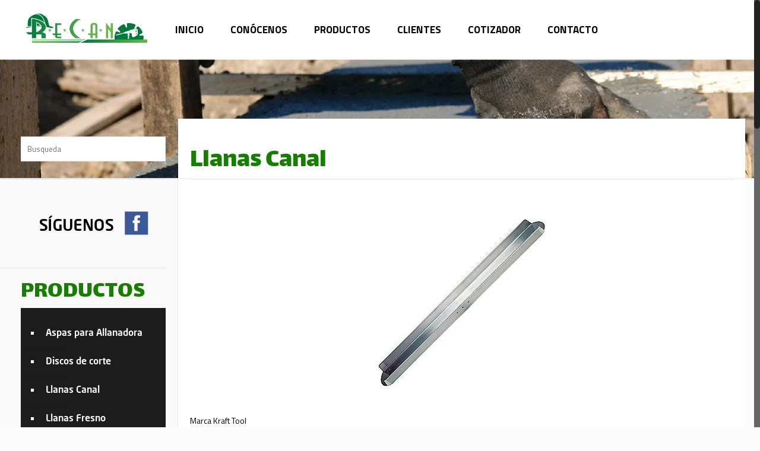

--- FILE ---
content_type: text/plain
request_url: https://www.google-analytics.com/j/collect?v=1&_v=j102&a=272466719&t=pageview&_s=1&dl=https%3A%2F%2Fwww.recan.com.sv%2Fllanas-canal%2F&ul=en-us%40posix&dt=Llanas%20Canal%20%E2%80%93%20Recan&sr=1280x720&vp=1280x720&_u=IEBAAEABAAAAACAAI~&jid=1172792522&gjid=1073577172&cid=665026176.1769729635&tid=UA-102512312-1&_gid=954390107.1769729635&_r=1&_slc=1&z=1576167127
body_size: -449
content:
2,cG-DFBJ30DS6D